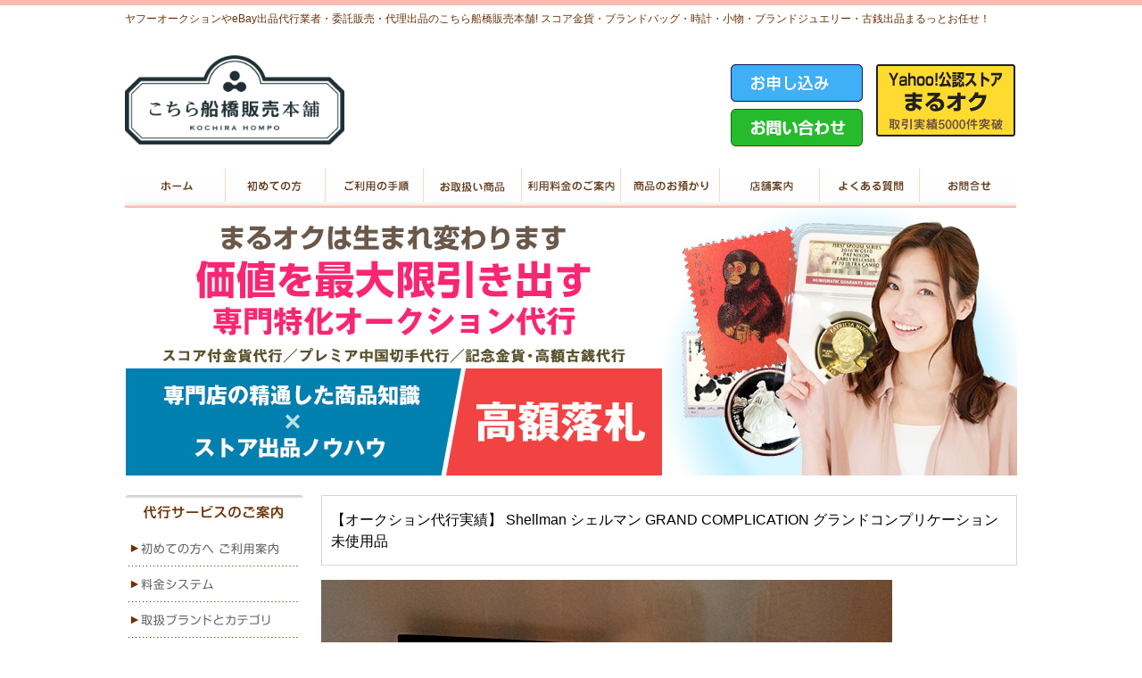

--- FILE ---
content_type: text/html; charset=UTF-8
request_url: https://www.impeachpac.org/rakusatsu/maruoku-yahoo-auction-sold-242/
body_size: 52929
content:
<!DOCTYPE html>
<html lang="ja"
	itemscope 
	itemtype="http://schema.org/Article" 
	prefix="og: http://ogp.me/ns#" >
<head>
<!-- Google tag (gtag.js) 20230318追加-->
<script async src="https://www.googletagmanager.com/gtag/js?id=G-HKLC0TBNNN"></script>
<script>
  window.dataLayer = window.dataLayer || [];
  function gtag(){dataLayer.push(arguments);}
  gtag('js', new Date());

  gtag('config', 'G-HKLC0TBNNN');
</script>
<!-- Google tag (gtag.js) 終-->
	<meta name="google-site-verification" content="IiLIS2mcLqf_3VH4Z73bf4SshFiu0sW_M5i8k8ePEUM" />
	<meta charset="UTF-8">
<meta name="google-site-verification" content="8kuTe9EoQ4ePrGayTyZZK5rer7utJBz4f81laa8r_3E" />
<meta name="msvalidate.01" content="67D9548B7278EAE87BF1187B5228AD48" />
<title>【オークション代行実績】 Shellman シェルマン GRAND COMPLICATION グランドコンプリケーション 未使用品 | まるオク</title>
<link rel="stylesheet" type="text/css" media="all" href="https://www.impeachpac.org/maruoku/wp-content/themes/theme669/style.css">
<link rel="shortcut icon" href="https://www.impeachpac.org/maruoku/wp-content/themes/theme669/favicon.ico" />
<!--[if lt IE 9]>
<script src="https://www.impeachpac.org/maruoku/wp-content/themes/theme669/js/html5.js"></script>
<![endif]-->

<!-- All in One SEO Pack 2.4.2 by Michael Torbert of Semper Fi Web Design[741,821] -->
<meta name="description"  content="ヤフーオークション出品代行にて落札された商品をご紹介致します。 今回のヤフオク落札商品はShellman シェルマン GRAND COMPLICATION グランドコンプリケーション です。 こちらのShellman シェルマン GRAND COMPLICATION グランドコンプリケーションのような時計、アクセサリー" />

<link rel="canonical" href="https://www.impeachpac.org/rakusatsu/maruoku-yahoo-auction-sold-242/" />
<meta property="og:title" content="【オークション代行実績】 Shellman シェルマン GRAND COMPLICATION グランドコンプリケーション 未使用品 | まるオク" />
<meta property="og:type" content="article" />
<meta property="og:url" content="https://www.impeachpac.org/rakusatsu/maruoku-yahoo-auction-sold-242/" />
<meta property="og:image" content="https://www.impeachpac.org/maruoku/wp-content/uploads/2018/02/640x480-2017101700019.jpg" />
<meta property="og:image:width" content="600" />
<meta property="og:image:height" content="373" />
<meta property="og:site_name" content="まるオク" />
<meta property="og:description" content="ヤフーオークション出品代行にて落札された商品をご紹介致します。 今回のヤフオク落札商品はShellman シェルマン GRAND COMPLICATION グランドコンプリケーション です。 こちらのShellman シェルマン GRAND COMPLICATION グランドコンプリケーションのような時計、アクセサリー 及びメンズ時計なども、オークション出品の代行を請け負っています。商品は【まるオク】に丸投げしてください！ 実際のヤフーオークション出品時には、上記の他にも多数の画像を掲載致しております。 使わないものはオークション出品で現金化【まるオク】に丸投げして手間いらず。落札・入金を待つだけ！ 商品名 Shellman シェルマン GRAND COMPLICATION グランドコンプリケーション オークション開始～終了日時 1月 19日(木) 17時 24分～1月 26日(木) 22時 29分 開始時の価格 1円 落札価格 60,000円（税込64,800円） 入札件数 64件 商品説明 シェルマン グランドコンプリケーション 状態：未使用品 付属品：箱、ケース、保証書、取扱説明書、操作ガイド、クリーニング専用クロス ※お品物は、写真にあるものが全てとなります。 【状態】 中古保管品です。 二次流通品につき、購入時期等は分かりかねます。 未使用品ではございますが、保管に伴う細かな擦れ、傷、汚れ、ヌバックレザー独特の色味等ございます。比較的綺麗な状態ではございますが、あくまでユーズドですことをご理解いただける方のご入札をお願いいたします。その他の状態につきましては、画像をよくご確認いただき、状態、デザインともにご納得いただいた上、ノークレームノーリターンでお願いいたします。神経質な方のご入札はお控えいただくようお願いします。 ※状態についての記載はあくまでも出品者の主観でございます。詳細は画像でご確認下さい。 ※パソコンやスマホによっては商品の色が実際のものと多少異なって見える場合がございます。 ・‥…━━━☆・‥…━━━☆・‥…━━━☆・‥…━━━☆・‥…━━━☆・‥…━━━☆・‥…━━━☆ 【まるオク】は、ヤフー公認のまるオク ストアへ、オークション代行出品を行っております。" />
<meta property="article:published_time" content="2018-02-03T13:45:27Z" />
<meta property="article:modified_time" content="2018-02-03T13:45:27Z" />
<meta name="twitter:card" content="summary" />
<meta name="twitter:site" content="@marumaru_auc" />
<meta name="twitter:domain" content="オークション代行のまるオク" />
<meta name="twitter:title" content="【オークション代行実績】 Shellman シェルマン GRAND COMPLICATION グランドコンプリケーション 未使用品 | まるオク" />
<meta name="twitter:description" content="ヤフーオークション出品代行にて落札された商品をご紹介致します。 今回のヤフオク落札商品はShellman シェルマン GRAND COMPLICATION グランドコンプリケーション です。 こちらのShellman シェルマン GRAND COMPLICATION グランドコンプリケーションのような時計、アクセサリー 及びメンズ時計なども、オークション出品の代行を請け負っています。商品は【まるオク】に丸投げしてください！ 実際のヤフーオークション出品時には、上記の他にも多数の画像を掲載致しております。 使わないものはオークション出品で現金化【まるオク】に丸投げして手間いらず。落札・入金を待つだけ！ 商品名 Shellman シェルマン GRAND COMPLICATION グランドコンプリケーション オークション開始～終了日時 1月 19日(木) 17時 24分～1月 26日(木) 22時 29分 開始時の価格 1円 落札価格 60,000円（税込64,800円） 入札件数 64件 商品説明 シェルマン グランドコンプリケーション 状態：未使用品 付属品：箱、ケース、保証書、取扱説明書、操作ガイド、クリーニング専用クロス ※お品物は、写真にあるものが全てとなります。 【状態】 中古保管品です。 二次流通品につき、購入時期等は分かりかねます。 未使用品ではございますが、保管に伴う細かな擦れ、傷、汚れ、ヌバックレザー独特の色味等ございます。比較的綺麗な状態ではございますが、あくまでユーズドですことをご理解いただける方のご入札をお願いいたします。その他の状態につきましては、画像をよくご確認いただき、状態、デザインともにご納得いただいた上、ノークレームノーリターンでお願いいたします。神経質な方のご入札はお控えいただくようお願いします。 ※状態についての記載はあくまでも出品者の主観でございます。詳細は画像でご確認下さい。 ※パソコンやスマホによっては商品の色が実際のものと多少異なって見える場合がございます。 ・‥…━━━☆・‥…━━━☆・‥…━━━☆・‥…━━━☆・‥…━━━☆・‥…━━━☆・‥…━━━☆ 【まるオク】は、ヤフー公認のまるオク ストアへ、オークション代行出品を行っております。" />
<meta name="twitter:image" content="https://www.impeachpac.org/maruoku/wp-content/uploads/2018/02/640x480-2017101700019.jpg" />
<meta itemprop="image" content="https://www.impeachpac.org/maruoku/wp-content/uploads/2018/02/640x480-2017101700019.jpg" />
<!-- /all in one seo pack -->
<link rel='dns-prefetch' href='//netdna.bootstrapcdn.com' />
<link rel='dns-prefetch' href='//s.w.org' />
		<script type="text/javascript">
			window._wpemojiSettings = {"baseUrl":"https:\/\/s.w.org\/images\/core\/emoji\/11\/72x72\/","ext":".png","svgUrl":"https:\/\/s.w.org\/images\/core\/emoji\/11\/svg\/","svgExt":".svg","source":{"concatemoji":"https:\/\/www.impeachpac.org\/maruoku\/wp-includes\/js\/wp-emoji-release.min.js?ver=4.9.26"}};
			!function(e,a,t){var n,r,o,i=a.createElement("canvas"),p=i.getContext&&i.getContext("2d");function s(e,t){var a=String.fromCharCode;p.clearRect(0,0,i.width,i.height),p.fillText(a.apply(this,e),0,0);e=i.toDataURL();return p.clearRect(0,0,i.width,i.height),p.fillText(a.apply(this,t),0,0),e===i.toDataURL()}function c(e){var t=a.createElement("script");t.src=e,t.defer=t.type="text/javascript",a.getElementsByTagName("head")[0].appendChild(t)}for(o=Array("flag","emoji"),t.supports={everything:!0,everythingExceptFlag:!0},r=0;r<o.length;r++)t.supports[o[r]]=function(e){if(!p||!p.fillText)return!1;switch(p.textBaseline="top",p.font="600 32px Arial",e){case"flag":return s([55356,56826,55356,56819],[55356,56826,8203,55356,56819])?!1:!s([55356,57332,56128,56423,56128,56418,56128,56421,56128,56430,56128,56423,56128,56447],[55356,57332,8203,56128,56423,8203,56128,56418,8203,56128,56421,8203,56128,56430,8203,56128,56423,8203,56128,56447]);case"emoji":return!s([55358,56760,9792,65039],[55358,56760,8203,9792,65039])}return!1}(o[r]),t.supports.everything=t.supports.everything&&t.supports[o[r]],"flag"!==o[r]&&(t.supports.everythingExceptFlag=t.supports.everythingExceptFlag&&t.supports[o[r]]);t.supports.everythingExceptFlag=t.supports.everythingExceptFlag&&!t.supports.flag,t.DOMReady=!1,t.readyCallback=function(){t.DOMReady=!0},t.supports.everything||(n=function(){t.readyCallback()},a.addEventListener?(a.addEventListener("DOMContentLoaded",n,!1),e.addEventListener("load",n,!1)):(e.attachEvent("onload",n),a.attachEvent("onreadystatechange",function(){"complete"===a.readyState&&t.readyCallback()})),(n=t.source||{}).concatemoji?c(n.concatemoji):n.wpemoji&&n.twemoji&&(c(n.twemoji),c(n.wpemoji)))}(window,document,window._wpemojiSettings);
		</script>
		<style type="text/css">
img.wp-smiley,
img.emoji {
	display: inline !important;
	border: none !important;
	box-shadow: none !important;
	height: 1em !important;
	width: 1em !important;
	margin: 0 .07em !important;
	vertical-align: -0.1em !important;
	background: none !important;
	padding: 0 !important;
}
</style>
<link rel='stylesheet' id='biz-cal-style-css'  href='https://www.impeachpac.org/maruoku/wp-content/plugins/biz-calendar/biz-cal.css?ver=2.2.0' type='text/css' media='all' />
<link rel='stylesheet' id='meteor-slides-css'  href='https://www.impeachpac.org/maruoku/wp-content/plugins/meteor-slides/css/meteor-slides.css?ver=1.0' type='text/css' media='all' />
<link rel='stylesheet' id='font-awesome-css'  href='//netdna.bootstrapcdn.com/font-awesome/4.1.0/css/font-awesome.css' type='text/css' media='screen' />
<link rel='stylesheet' id='wp-members-css'  href='https://www.impeachpac.org/maruoku/wp-content/themes/theme669/member.css?ver=3.1.9.3' type='text/css' media='all' />
<script type='text/javascript' src='https://www.impeachpac.org/maruoku/wp-includes/js/jquery/jquery.js?ver=1.12.4'></script>
<script type='text/javascript' src='https://www.impeachpac.org/maruoku/wp-includes/js/jquery/jquery-migrate.min.js?ver=1.4.1'></script>
<script type='text/javascript' src='https://www.impeachpac.org/maruoku/wp-content/themes/theme669/js/infiniteslide.js?ver=4.9.26'></script>
<script type='text/javascript' src='https://www.impeachpac.org/maruoku/wp-content/themes/theme669/js/jquery.pause.min.js?ver=4.9.26'></script>
<script type='text/javascript' src='https://www.impeachpac.org/maruoku/wp-content/themes/theme669/js/pricesimulation.js?ver=4.9.26'></script>
<script type='text/javascript'>
/* <![CDATA[ */
var bizcalOptions = {"holiday_title":"\u5b9a\u4f11\u65e5","sun":"on","sat":"on","holiday":"on","temp_holidays":"2018-08-14\r\n2018-08-15\r\n2018-08-16\r\n2018-08-17\r\n2015-12-30\r\n2015-12-31\r\n2016-01-01\r\n2016-08-19\r\n2016-08-24\r\n2016-12-28\r\n2016-12-29\r\n2016-12-30\r\n2016-12-31\r\n2017-01-01\r\n2017-01-02\r\n2017-01-03\r\n2017-01-04\r\n2017-01-05\r\n2017-12-28\r\n2017-12-29\r\n2017-12-30\r\n2017-12-31\r\n2018-01-01\r\n2018-01-02\r\n2018-01-03\r\n2018-01-04\r\n2018-12-28\r\n2018-12-29\r\n2018-12-30\r\n2018-12-31\r\n2019-01-01\r\n2019-01-02\r\n2019-01-03\r\n2019-01-04\r\n2019-12-28\r\n2019-12-29\r\n2019-12-30\r\n2019-12-31\r\n2020-01-01\r\n2020-01-02\r\n2020-01-03\r\n2020-01-04\r\n2020-01-05\r\n","temp_weekdays":"","eventday_title":"","eventday_url":"","eventdays":"","month_limit":"\u5236\u9650\u306a\u3057","nextmonthlimit":"12","prevmonthlimit":"12","plugindir":"https:\/\/www.impeachpac.org\/maruoku\/wp-content\/plugins\/biz-calendar\/","national_holiday":null};
/* ]]> */
</script>
<script type='text/javascript' src='https://www.impeachpac.org/maruoku/wp-content/plugins/biz-calendar/calendar.js?ver=2.2.0'></script>
<script type='text/javascript' src='https://www.impeachpac.org/maruoku/wp-content/plugins/meteor-slides/js/jquery.cycle.all.js?ver=4.9.26'></script>
<script type='text/javascript' src='https://www.impeachpac.org/maruoku/wp-content/plugins/meteor-slides/js/jquery.metadata.v2.js?ver=4.9.26'></script>
<script type='text/javascript' src='https://www.impeachpac.org/maruoku/wp-content/plugins/meteor-slides/js/jquery.touchwipe.1.1.1.js?ver=4.9.26'></script>
<script type='text/javascript'>
/* <![CDATA[ */
var meteorslidessettings = {"meteorslideshowspeed":"1000","meteorslideshowduration":"6000","meteorslideshowheight":"300","meteorslideshowwidth":"1000","meteorslideshowtransition":"fade"};
/* ]]> */
</script>
<script type='text/javascript' src='https://www.impeachpac.org/maruoku/wp-content/plugins/meteor-slides/js/slideshow.js?ver=4.9.26'></script>
<link rel='https://api.w.org/' href='https://www.impeachpac.org/wp-json/' />
<link rel="EditURI" type="application/rsd+xml" title="RSD" href="https://www.impeachpac.org/maruoku/xmlrpc.php?rsd" />
<link rel="wlwmanifest" type="application/wlwmanifest+xml" href="https://www.impeachpac.org/maruoku/wp-includes/wlwmanifest.xml" /> 
<link rel='prev' title='【出品中!!】new balance ニューバランス スニーカー MPACEBB2 ブルー/オレンジ 27.0cm 新品未使用品' href='https://www.impeachpac.org/information/news-95/' />
<link rel='next' title='【出品中!!】東京2020パラリンピック 競技大会記念 千円銀貨幣 プルーフ貨幣セット 1000円' href='https://www.impeachpac.org/information/news-96/' />
<link rel='shortlink' href='https://www.impeachpac.org/?p=7545' />
<link rel="alternate" type="application/json+oembed" href="https://www.impeachpac.org/wp-json/oembed/1.0/embed?url=https%3A%2F%2Fwww.impeachpac.org%2Frakusatsu%2Fmaruoku-yahoo-auction-sold-242%2F" />
<link rel="alternate" type="text/xml+oembed" href="https://www.impeachpac.org/wp-json/oembed/1.0/embed?url=https%3A%2F%2Fwww.impeachpac.org%2Frakusatsu%2Fmaruoku-yahoo-auction-sold-242%2F&#038;format=xml" />

<style>
.scroll-back-to-top-wrapper {
    position: fixed;
	opacity: 0;
	visibility: hidden;
	overflow: hidden;
	text-align: center;
	z-index: 99999999;
    background-color: #21cadd;
	color: #ffffff;
	width: 50px;
	height: 48px;
	line-height: 48px;
	right: 30px;
	bottom: 30px;
	padding-top: 2px;
	border-top-left-radius: 50px;
	border-top-right-radius: 50px;
	border-bottom-right-radius: 50px;
	border-bottom-left-radius: 50px;
	-webkit-transition: all 0.5s ease-in-out;
	-moz-transition: all 0.5s ease-in-out;
	-ms-transition: all 0.5s ease-in-out;
	-o-transition: all 0.5s ease-in-out;
	transition: all 0.5s ease-in-out;
}
.scroll-back-to-top-wrapper:hover {
	background-color: #6de0ed;
  color: #eeeeee;
}
.scroll-back-to-top-wrapper.show {
    visibility:visible;
    cursor:pointer;
	opacity: 1.0;
}
.scroll-back-to-top-wrapper i.fa {
	line-height: inherit;
}
.scroll-back-to-top-wrapper .fa-lg {
	vertical-align: 0;
}
</style><script type="text/javascript">
	jQuery(function(){
		jQuery('.infiniteslide1').infiniteslide();
	});

	jQuery(document).ready(function() {
		jQuery('#formRyoukin').submit(function() {
			simurationAction();
			return false;
		});
		
		jQuery('#actryoukin').click(function() {
			simurationAction();
			return false;
		});
	});
</script>
</head>

<body>

<header id="header" role="banner">
<h1 style="padding: 0px; color:#6a3307; font-size:12px; border-top:6px solid #fdbcb2;"><span style="display:block; width:1000px; margin:0px auto; padding:6px 0px;">ヤフーオークションやeBay出品代行業者・委託販売・代理出品のこちら船橋販売本舗! スコア金貨・ブランドバッグ・時計・小物・ブランドジュエリー・古銭出品まるっとお任せ！</span></h1>
  <div class="inner" style="display:table; margin:15px auto 10px;">
    <p style="display:table-cell; text-align:left; vertical-align:middle;"><a href="https://www.impeachpac.org" class="fade"><img src="https://www.impeachpac.org/maruoku/wp-content/themes/theme669/images/top/header/main_logo.png" height="100" alt="オークション代行-まるオク"></a></p>
    <div style="display:table-cell; width:160px; text-align:left; vertical-align:top;">
      <p style="margin:20px 0px 0px; padding:0px;"><a href="https://www.impeachpac.org/form2-1/#ac-form2-1" class="fade"><img src="https://www.impeachpac.org/maruoku/wp-content/themes/theme669/images/top/main/ss_2.png" alt="お申し込みメールフォーム" /></a></p>
      <p style="margin:5px 0px 0px; padding:0px;"><a href="https://www.impeachpac.org/form1-1/#ac-form1-1" class="fade"><img src="https://www.impeachpac.org/maruoku/wp-content/themes/theme669/images/top/main/ss_3.png" alt="お問い合わせメールフォーム" /></a></p>
    </div>
    <div style="display:table-cell; width:150px; text-align:right; vertical-align:top;">
      <p>
         <a href="https://auctions.yahoo.co.jp/seller/sg_maruauc" target="_blank" class="fade"><img src="https://www.impeachpac.org/maruoku/wp-content/themes/theme669/images/top/header/y_banner1.png" alt="まるオクYahoo!公認ストアへ" style="display:inline;" /></a>
<!--     <img src="https://www.impeachpac.org/maruoku/wp-content/uploads/2022/07/m_banner3.jpg" alt="" style="display:inline;"/> -->
<!--     <img src="https://www.impeachpac.org/maruoku/wp-content/themes/theme669/images/top/header/b_banner3.png" alt="混雑時は6コールで転送されます。ご了承ください" style="display:inline;" /> -->
      </p>
<!--     <img src="https://www.impeachpac.org/maruoku/wp-content/themes/theme669/images/top/header/m_banner2.png" alt="法人様、大量処分承ります" style="display:inline;" /> -->
    </div>
  </div>
</header>
<ul id="navigation">
	<li><a href="https://www.impeachpac.org" alt="ホーム" class="menu1">ホーム</a></li>
	<li><a href="https://www.impeachpac.org/welcome/#ac-welcome" alt="初めての方" class="menu2">初めての方</a></li>
	<li><a href="https://www.impeachpac.org/guide/#ac-guide" alt="ご利用の手順" class="menu3">ご利用の手順</a></li>
	<li><a href="https://www.impeachpac.org/daikouitem/#ac-daikouitem" alt="お取り扱い商品" class="menu4">お取り扱い商品</a></li>
	<li><a href="https://www.impeachpac.org/system/#ac-system" alt="利用料金のご案内" class="menu5">利用料金のご案内</a></li>
	<li><a href="https://www.impeachpac.org/method-list/#ac-method-list" alt="商品のお預かり" class="menu6">商品のお預かり</a></li>
	<li><a href="https://www.impeachpac.org/shop-funabashi02/" alt="店舗案内" class="menu7">店舗案内</a></li>
	<li><a href="https://www.impeachpac.org/faq/#ac-faq" alt="よくある質問" class="menu8">よくある質問</a></li>
	<li><a href="https://www.impeachpac.org/form1-1/#ac-form1-1" alt="お問い合せ" class="menu9">お問い合せ</a></li>
</ul>
<div class="inner">
	
		
	<div id="meteor-slideshow" class="meteor-slides  navnone">
	
			
				
			
		<div class="meteor-clip">
	
				
			<img style="visibility: hidden;" class="meteor-shim" src="https://www.impeachpac.org/maruoku/wp-content/uploads/2015/08/maruoku-top-0102-1.jpg" alt="" />
			<div class="mslide mslide-1">
				
									
					<img width="1000" height="300" src="https://www.impeachpac.org/maruoku/wp-content/uploads/2015/08/maruoku-top-0102-1.jpg" class="attachment-featured-slide size-featured-slide wp-post-image" alt="" title="スコア付き金貨・中国切手のオークション代行はまるオクへ" srcset="https://www.impeachpac.org/maruoku/wp-content/uploads/2015/08/maruoku-top-0102-1.jpg 1000w, https://www.impeachpac.org/maruoku/wp-content/uploads/2015/08/maruoku-top-0102-1-300x90.jpg 300w, https://www.impeachpac.org/maruoku/wp-content/uploads/2015/08/maruoku-top-0102-1-768x230.jpg 768w, https://www.impeachpac.org/maruoku/wp-content/uploads/2015/08/maruoku-top-0102-1-250x75.jpg 250w, https://www.impeachpac.org/maruoku/wp-content/uploads/2015/08/maruoku-top-0102-1-180x54.jpg 180w" sizes="(max-width: 1000px) 100vw, 1000px" />					
							
			</div><!-- .mslide -->
			
						
				
			
			<div class="mslide mslide-2">
				
										
					<a href="https://www.impeachpac.org/system/#newcourse" title="まるおく新サービス・高額品安心コース"><img width="1000" height="300" src="https://www.impeachpac.org/maruoku/wp-content/uploads/2014/11/maruoku-top02-07.jpg" class="attachment-featured-slide size-featured-slide wp-post-image" alt="" title="まるおく新サービス・高額品安心コース" srcset="https://www.impeachpac.org/maruoku/wp-content/uploads/2014/11/maruoku-top02-07.jpg 1000w, https://www.impeachpac.org/maruoku/wp-content/uploads/2014/11/maruoku-top02-07-300x90.jpg 300w, https://www.impeachpac.org/maruoku/wp-content/uploads/2014/11/maruoku-top02-07-768x230.jpg 768w, https://www.impeachpac.org/maruoku/wp-content/uploads/2014/11/maruoku-top02-07-250x75.jpg 250w, https://www.impeachpac.org/maruoku/wp-content/uploads/2014/11/maruoku-top02-07-180x54.jpg 180w" sizes="(max-width: 1000px) 100vw, 1000px" /></a>
			
							
			</div><!-- .mslide -->
			
						
				
		</div><!-- .meteor-clip -->
				
					
	</div><!-- .meteor-slides -->
	
	</div>




	<div id="wrapper">
		<div id="content">
			<article>
				<div id="post-7545" class="content">
					<header>  	
						<h2 class="title"><span>【オークション代行実績】 Shellman シェルマン GRAND COMPLICATION グランドコンプリケーション 未使用品</span></h2>     
					</header>
   					
					<div class="post">
<p><img src="https://www.impeachpac.org/maruoku/wp-content/uploads/2018/02/640x480-2017101700019.jpg" alt="オークション代行まるおく出品画像" width="640" height="480" class="alignnone size-full wp-image-7547" srcset="https://www.impeachpac.org/maruoku/wp-content/uploads/2018/02/640x480-2017101700019.jpg 640w, https://www.impeachpac.org/maruoku/wp-content/uploads/2018/02/640x480-2017101700019-300x225.jpg 300w, https://www.impeachpac.org/maruoku/wp-content/uploads/2018/02/640x480-2017101700019-250x188.jpg 250w, https://www.impeachpac.org/maruoku/wp-content/uploads/2018/02/640x480-2017101700019-133x100.jpg 133w" sizes="(max-width: 640px) 100vw, 640px" /><br />
ヤフーオークション出品代行にて落札された商品をご紹介致します。<br />
今回のヤフオク落札商品はShellman シェルマン GRAND COMPLICATION グランドコンプリケーション です。</p>
<p>こちらのShellman シェルマン GRAND COMPLICATION グランドコンプリケーションのような<strong>時計、アクセサリー </strong>及び<strong>メンズ時計</strong>なども、オークション出品の代行を請け負っています。商品は【まるオク】に丸投げしてください！<br />
実際のヤフーオークション出品時には、上記の他にも多数の画像を掲載致しております。</p>
<h2>使わないものはオークション出品で現金化【まるオク】に丸投げして手間いらず。落札・入金を待つだけ！</h2>
<div class="rz">
<div class="rzl">商品名</div>
<div class="rzr"> Shellman シェルマン GRAND COMPLICATION グランドコンプリケーション </div>
<div class="rzl">オークション開始～終了日時</div>
<div class="rzr">1月 19日(木) 17時 24分～1月 26日(木) 22時 29分</div>
<div class="rzl">開始時の価格</div>
<div class="rzr">1円</div>
<div class="rzl">落札価格</div>
<div class="rzr">60,000円（税込64,800円）</div>
<div class="rzl">入札件数</div>
<div class="rzr">  64件</div>
<div class="rzl">商品説明</div>
<div class="rzr">
<ul>
<li>
シェルマン グランドコンプリケーション</p>
<p>状態：未使用品<br />
付属品：箱、ケース、保証書、取扱説明書、操作ガイド、クリーニング専用クロス
</li>
</ul>
<p>※お品物は、写真にあるものが全てとなります。</p>
<p>【状態】<br />
中古保管品です。<br />
二次流通品につき、購入時期等は分かりかねます。<br />
未使用品ではございますが、保管に伴う細かな擦れ、傷、汚れ、ヌバックレザー独特の色味等ございます。比較的綺麗な状態ではございますが、あくまでユーズドですことをご理解いただける方のご入札をお願いいたします。その他の状態につきましては、画像をよくご確認いただき、状態、デザインともにご納得いただいた上、ノークレームノーリターンでお願いいたします。神経質な方のご入札はお控えいただくようお願いします。</p>
<p>※状態についての記載はあくまでも出品者の主観でございます。詳細は画像でご確認下さい。<br />
※パソコンやスマホによっては商品の色が実際のものと多少異なって見える場合がございます。
</p></div>
<p>・‥…━━━☆・‥…━━━☆・‥…━━━☆・‥…━━━☆・‥…━━━☆・‥…━━━☆・‥…━━━☆</p>
<p>【まるオク】は、ヤフー公認のまるオク ストアへ、オークション代行出品を行っております。<br />
オークション代行の出品状況の確認や、お買得品に欲しかったものを見つけるなど、一見の価値ありです！<br />
<a class="fade" href="http://sellinglist.auctions.yahoo.co.jp/user/marumaru_auc" target="_blank">⇒ Yahoo!公認 【まるオク】 オークション ストア 出品商品一覧ページへはコチラ</a></p>
<p>オークション出品初心者でも大丈夫です。安心しておまかせください！<br />
オークション代行出品の流れはコチラをご覧ください。<br />
<a class="fade" href="/welcome/#ac-welcome">⇒ オークション代行出品初めての方へ ご利用案内ページへ</a></p>
<p>オークション出品代行手数料はコチラでご案内しております。どうぞご覧ください。<br />
<a class="fade" href="/system/#ac-system">⇒ オークション代行出品システムご利用料金のご案内ページへ</a></p>
<p><a href="/form1-1/#ac-form1-1"><img src="https://www.impeachpac.org/maruoku/wp-content/themes/theme669/images/top/side_left/l_icon02.gif" alt="まるオク お問い合わせ" width="200" height="100" class="alignleft size-full wp-image-6064" /></a><br />
アンティーク、コレクション、貨幣、古銭も【まるオク】に全ておまかせください！オークション出品代行を一品から請け負います。<br />
フリーダイヤルまたはメールフォームにて</p>
						<p class="dateLabel"><time datetime="2018-02-03">2018/02/03</time>
					</div>
 
				</div>

				<div class="pagenav">
					<span class="prev"><a href="https://www.impeachpac.org/information/news-95/" rel="prev">&laquo; 前のページ</a></span>          
					<span class="next"><a href="https://www.impeachpac.org/information/news-96/" rel="next">次のページ &raquo;</a></span>
				</div>
			</article>

<!-- 			<h2><img src="https://www.impeachpac.org/maruoku/wp-content/themes/theme669/images/top/main/main02.jpg" width="780" height="39" alt="オークション代行-落札実績一覧" class="sideimg1"></h2>
			<ul id="rakusatsujisseki" style="width:780px; height:500px; overflow-y:scroll;　overflow-x:hidden;">
				<li><img width="170" height="100" src="https://www.impeachpac.org/maruoku/wp-content/uploads/2018/02/640x480-2017101700019-170x100.jpg" class="attachment-170x100 size-170x100 wp-post-image" alt="【オークション代行実績】 Shellman シェルマン GRAND COMPLICATION グランドコンプリケーション 未使用品" title="【オークション代行実績】 Shellman シェルマン GRAND COMPLICATION グランドコンプリケーション 未使用品" />					<span><a href="https://www.impeachpac.org/rakusatsu/maruoku-yahoo-auction-sold-242/">【オークション代行実績】 Shellman シェルマン GRAND COMPLICATION グランドコンプリケーション 未使用品</a></span></li>
				<li><img width="170" height="100" src="https://www.impeachpac.org/maruoku/wp-content/uploads/2017/10/640x480-2017091300003-170x100.jpg" class="attachment-170x100 size-170x100 wp-post-image" alt="【オークション代行実績】■古銭■一分銀 一朱銀 等 計10点" title="【オークション代行実績】■古銭■一分銀 一朱銀 等 計10点" />					<span><a href="https://www.impeachpac.org/rakusatsu/maruoku-yahoo-auction-sold-240/">【オークション代行実績】■古銭■一分銀 一朱銀 等 計10点</a></span></li>
				<li><img width="170" height="100" src="https://www.impeachpac.org/maruoku/wp-content/uploads/2017/08/600x456-2017061100001-170x100.jpg" class="attachment-170x100 size-170x100 wp-post-image" alt="【オークション代行実績】★未使用★ アストンマーチン Aston Martin ヌバック ブラック レザーガーメントバッグ 鍵付属" title="【オークション代行実績】★未使用★ アストンマーチン Aston Martin ヌバック ブラック レザーガーメントバッグ 鍵付属" />					<span><a href="https://www.impeachpac.org/rakusatsu/maruoku-yahoo-auction-sold-238/">【オークション代行実績】★未使用★ アストンマーチン Aston Martin ヌバック ブラック レザーガーメントバッグ 鍵付属</a></span></li>
				<li><img width="170" height="100" src="https://www.impeachpac.org/maruoku/wp-content/uploads/2017/07/600x449-22-170x100.jpg" class="attachment-170x100 size-170x100 wp-post-image" alt="【オークション代行実績】中国切手 T89m★唐美人 小型シート 1984年" title="【オークション代行実績】中国切手 T89m★唐美人 小型シート 1984年" />					<span><a href="https://www.impeachpac.org/rakusatsu/maruoku-yahoo-auction-sold-237/">【オークション代行実績】中国切手 T89m★唐美人 小型シート 1984年</a></span></li>
				<li><img width="170" height="100" src="https://www.impeachpac.org/maruoku/wp-content/uploads/2017/03/600x450-2017020600015-170x100.jpg" class="attachment-170x100 size-170x100 wp-post-image" alt="【オークション代行実績】JOHN LOBB ジョンロブ PHILIP Ⅱ フィリップ 2 ブラック" title="【オークション代行実績】JOHN LOBB ジョンロブ PHILIP Ⅱ フィリップ 2 ブラック" />					<span><a href="https://www.impeachpac.org/rakusatsu/maruoku-yahoo-auction-sold-233/">【オークション代行実績】JOHN LOBB ジョンロブ PHILIP Ⅱ フィリップ 2 ブラック</a></span></li>
				<li><img width="170" height="100" src="https://www.impeachpac.org/maruoku/wp-content/uploads/2016/09/maruoku003a-170x100.jpg" class="attachment-170x100 size-170x100 wp-post-image" alt="【オークション代行実績】レア金貨★金貨Gold Maple Leaf Coinコインセット" title="【オークション代行実績】レア金貨★金貨Gold Maple Leaf Coinコインセット" />					<span><a href="https://www.impeachpac.org/rakusatsu/maruoku-yahoo-auction-sold-227/">【オークション代行実績】レア金貨★金貨Gold Maple Leaf Coinコインセット</a></span></li>
				<li><img width="170" height="100" src="https://www.impeachpac.org/maruoku/wp-content/uploads/2016/09/maruoku-rakusatu001-170x100.jpg" class="attachment-170x100 size-170x100 wp-post-image" alt="【オークション代行実績】地方自治法施行60周年記念貨幣 北海道" title="【オークション代行実績】地方自治法施行60周年記念貨幣 北海道" />					<span><a href="https://www.impeachpac.org/rakusatsu/maruoku-yahoo-auction-sold-225/">【オークション代行実績】地方自治法施行60周年記念貨幣 北海道</a></span></li>
				<li><img width="170" height="100" src="https://www.impeachpac.org/maruoku/wp-content/uploads/2016/09/600x450-2016090300041-170x100.jpg" class="attachment-170x100 size-170x100 wp-post-image" alt="【オークション代行実績】近代金貨 旧2円" title="【オークション代行実績】近代金貨 旧2円" />					<span><a href="https://www.impeachpac.org/information/maruoku-yahoo-auction-sold-224/">【オークション代行実績】近代金貨 旧2円</a></span></li>
				<li><img width="170" height="100" src="https://www.impeachpac.org/maruoku/wp-content/uploads/2016/09/600x450-2016072600001-170x100.jpg" class="attachment-170x100 size-170x100 wp-post-image" alt="【オークション代行実績】ロシア 金貨" title="【オークション代行実績】ロシア 金貨" />					<span><a href="https://www.impeachpac.org/information/maruoku-yahoo-auction-sold-222/">【オークション代行実績】ロシア 金貨</a></span></li>
				<li><img width="170" height="100" src="https://www.impeachpac.org/maruoku/wp-content/uploads/2016/09/600x449-2016052000047-170x100.jpg" class="attachment-170x100 size-170x100 wp-post-image" alt="【オークション代行実績】パラブーツ サフィール" title="【オークション代行実績】パラブーツ サフィール" />					<span><a href="https://www.impeachpac.org/information/maruoku-yahoo-auction-sold-220/">【オークション代行実績】パラブーツ サフィール</a></span></li>
				<li><img width="170" height="100" src="https://www.impeachpac.org/maruoku/wp-content/uploads/2016/09/600x479-2016090500084-170x100.jpg" class="attachment-170x100 size-170x100 wp-post-image" alt="【オークション代行実績】シャネル レディース腕時計" title="【オークション代行実績】シャネル レディース腕時計" />					<span><a href="https://www.impeachpac.org/information/maruoku-yahoo-auction-sold-218/">【オークション代行実績】シャネル レディース腕時計</a></span></li>
				<li><img width="170" height="100" src="https://www.impeachpac.org/maruoku/wp-content/uploads/2016/09/600x450-2016090300057-170x100.jpg" class="attachment-170x100 size-170x100 wp-post-image" alt="【オークション代行実績】明治9年 貿易銀" title="【オークション代行実績】明治9年 貿易銀" />					<span><a href="https://www.impeachpac.org/information/maruoku-yahoo-auction-sold-214/">【オークション代行実績】明治9年 貿易銀</a></span></li>
				<li><img width="170" height="100" src="https://www.impeachpac.org/maruoku/wp-content/uploads/2016/08/600x439-2016072800026-170x100.jpg" class="attachment-170x100 size-170x100 wp-post-image" alt="【オークション代行実績】エルメス ハンドバッグ" title="【オークション代行実績】エルメス ハンドバッグ" />					<span><a href="https://www.impeachpac.org/information/maruoku-yahoo-auction-sold-212/">【オークション代行実績】エルメス ハンドバッグ</a></span></li>
				<li><img width="170" height="100" src="https://www.impeachpac.org/maruoku/wp-content/uploads/2016/08/600x450-2016080100036-170x100.jpg" class="attachment-170x100 size-170x100 wp-post-image" alt="【オークション代行実績】東京オリンピック100円銀貨" title="【オークション代行実績】東京オリンピック100円銀貨" />					<span><a href="https://www.impeachpac.org/information/maruoku-yahoo-auction-sold-211/">【オークション代行実績】東京オリンピック100円銀貨</a></span></li>
				<li><img width="170" height="100" src="https://www.impeachpac.org/maruoku/wp-content/uploads/2016/08/600x434-2016061600015-170x100.jpg" class="attachment-170x100 size-170x100 wp-post-image" alt="【オークション代行実績】エルメス　スカーフ" title="【オークション代行実績】エルメス　スカーフ" />					<span><a href="https://www.impeachpac.org/information/maruoku-yahoo-auction-sold-208/">【オークション代行実績】エルメス　スカーフ</a></span></li>
				<li><img width="170" height="100" src="https://www.impeachpac.org/maruoku/wp-content/uploads/2016/08/600x333-2016071600001-170x100.jpg" class="attachment-170x100 size-170x100 wp-post-image" alt="【オークション代行実績】タイピン&#038;カフス&#038;ブローチ" title="【オークション代行実績】タイピン&#038;カフス&#038;ブローチ" />					<span><a href="https://www.impeachpac.org/information/maruoku-yahoo-auction-sold-205/">【オークション代行実績】タイピン&#038;カフス&#038;ブローチ</a></span></li>
				<li><img width="170" height="100" src="https://www.impeachpac.org/maruoku/wp-content/uploads/2016/08/600x407-2016071400036-170x100.jpg" class="attachment-170x100 size-170x100 wp-post-image" alt="【オークション代行実績】純金コイン 干支金貨" title="【オークション代行実績】純金コイン 干支金貨" />					<span><a href="https://www.impeachpac.org/information/maruoku-yahoo-auction-sold-204/">【オークション代行実績】純金コイン 干支金貨</a></span></li>
				<li><img width="170" height="100" src="https://www.impeachpac.org/maruoku/wp-content/uploads/2016/07/600x327-2016070400039-170x100.jpg" class="attachment-170x100 size-170x100 wp-post-image" alt="【オークション代行実績】中国切手 T31m" title="【オークション代行実績】中国切手 T31m" />					<span><a href="https://www.impeachpac.org/information/maruoku-yahoo-auction-sold-199/">【オークション代行実績】中国切手 T31m</a></span></li>
				<li><img width="170" height="100" src="https://www.impeachpac.org/maruoku/wp-content/uploads/2016/07/600x584-2016070500002-170x100.jpg" class="attachment-170x100 size-170x100 wp-post-image" alt="【オークション代行実績】中国切手パリ・コミューン100周年" title="【オークション代行実績】中国切手パリ・コミューン100周年" />					<span><a href="https://www.impeachpac.org/information/maruoku-yahoo-auction-sold-194/">【オークション代行実績】中国切手パリ・コミューン100周年</a></span></li>
				<li><img width="170" height="100" src="https://www.impeachpac.org/maruoku/wp-content/uploads/2016/07/600x450-2016061500086-170x100.jpg" class="attachment-170x100 size-170x100 wp-post-image" alt="【オークション代行実績】グッチ メンズ 長財布" title="【オークション代行実績】グッチ メンズ 長財布" />					<span><a href="https://www.impeachpac.org/information/maruoku-yahoo-auction-sold-192/">【オークション代行実績】グッチ メンズ 長財布</a></span></li>
				<li><img width="170" height="100" src="https://www.impeachpac.org/maruoku/wp-content/uploads/2016/07/600x450-2016061500025-170x100.jpg" class="attachment-170x100 size-170x100 wp-post-image" alt="【オークション代行実績】COACH ボディバッグ" title="【オークション代行実績】COACH ボディバッグ" />					<span><a href="https://www.impeachpac.org/information/maruoku-yahoo-auction-sold-189/">【オークション代行実績】COACH ボディバッグ</a></span></li>
				<li><img width="170" height="100" src="https://www.impeachpac.org/maruoku/wp-content/uploads/2016/06/600x496-2016061800022-170x100.jpg" class="attachment-170x100 size-170x100 wp-post-image" alt="【オークション代行実績】シャネル ラインストーン・ピアス" title="【オークション代行実績】シャネル ラインストーン・ピアス" />					<span><a href="https://www.impeachpac.org/information/maruoku-yahoo-auction-sold-188/">【オークション代行実績】シャネル ラインストーン・ピアス</a></span></li>
				<li><img width="170" height="100" src="https://www.impeachpac.org/maruoku/wp-content/uploads/2016/06/600x552-2016061100013-170x100.jpg" class="attachment-170x100 size-170x100 wp-post-image" alt="【オークション代行実績】オーストリッチ ハンドバッグ" title="【オークション代行実績】オーストリッチ ハンドバッグ" />					<span><a href="https://www.impeachpac.org/information/maruoku-yahoo-auction-sold-185/">【オークション代行実績】オーストリッチ ハンドバッグ</a></span></li>
				<li><img width="170" height="100" src="https://www.impeachpac.org/maruoku/wp-content/uploads/2016/06/600x420-2016041800030-170x100.jpg" class="attachment-170x100 size-170x100 wp-post-image" alt="【オークション代行実績】エルメス スカーフ" title="【オークション代行実績】エルメス スカーフ" />					<span><a href="https://www.impeachpac.org/information/maruoku-yahoo-auction-sold-183/">【オークション代行実績】エルメス スカーフ</a></span></li>
			</ul>

			<p style="margin-top:10px;"><img src="https://www.impeachpac.org/maruoku/wp-content/themes/theme669/images/top/main/cmain04_02.png" width="780" height="140" alt="オークション代行-4つのメリット"></p>
			
			<h3><img src="https://www.impeachpac.org/maruoku/wp-content/themes/theme669/images/top/main/main05_1.gif" width="780" height="39" alt="オークション代行-選べる出品方法" class="sideimg1"></h3>
			
			<ul class="maincourse2ul">
				<li class="maincourse21"><a href="https://www.impeachpac.org/system/#acourse" class="fade"><img src="https://www.impeachpac.org/maruoku/wp-content/themes/theme669/images/top/main/mainacouese2-1.png"  alt="オークション代行-Aコース" width="250"></a></li>
				<li class="maincourse21"><a href="https://www.impeachpac.org/system/#bcourse" class="fade"><img src="https://www.impeachpac.org/maruoku/wp-content/themes/theme669/images/top/main/mainbcouese2-1.png" alt="オークション代行-Bコース" width="250"></a></li>
				<!-- <li class="maincourse22"><a href="https://www.impeachpac.org/system/#newcourse" class="fade"><img src="https://www.impeachpac.org/maruoku/wp-content/themes/theme669/images/top/main/mainnewcourse2-2.png" alt="オークション代行-高額品安心コース" width="250"></a></li> -->
			</ul>
			
			<a href="https://www.impeachpac.org/privacy/#ac-privacy" class="fade"><img src="https://www.impeachpac.org/maruoku/wp-content/themes/theme669/images/top/main/main06.gif" width="780" height="140" alt="オークション代行-プライバシーポリシー" class="sideimg2"></a>
			<a href="https://www.impeachpac.org/terms/#ac-terms" class="fade"><img src="https://www.impeachpac.org/maruoku/wp-content/themes/theme669/images/top/main/main07.gif" width="780" height="140" alt="オークション代行-利用規約" class="sideimg2"></a> -->

		</div><!-- / content -->

		<aside id="sidebar">

			<img src="https://www.impeachpac.org/maruoku/wp-content/themes/theme669/images/top/side_left/l_menu_ti01.gif" width="200" height="40" alt="オークション出品代行-サービスのご案内">
				
			<ul id="sidenavigation1">
				<li><a href="https://www.impeachpac.org/welcome/#ac-welcome" alt="初めての方へ ご利用案内" class="sidemenu1-1">menu1</a></li>
				<li><a href="https://www.impeachpac.org/system/#ac-system" alt="料金システム" class="sidemenu1-2">menu2</a></li>
				<li><a href="https://www.impeachpac.org/brcategory/#ac-brcategory" alt="取扱ブランドとカテゴリ" class="sidemenu1-3">menu3</a></li>
				<li><a href="https://www.impeachpac.org/noitem/#ac-noitem" alt="お取り扱いしていない商品" class="sidemenu1-4">menu4</a></li>
			</ul>
			
			<img src="https://www.impeachpac.org/maruoku/wp-content/themes/theme669/images/top/side_left/l_menu_ti02.gif" width="200" height="40" alt="買取サービスのご案内">
			
			<ul id="sidenavigation2">
				<li><a href="https://www.impeachpac.org/item/#ac-item" alt="お取り扱い商品リスト" class="sidemenu2-1">menu1</a></li>
				<li><a href="https://www.impeachpac.org/kaitori-zisseki/#ac-kaitori-zisseki" alt="買取実績" class="sidemenu2-2">menu2</a></li>
			</ul>

			<img src="https://www.impeachpac.org/maruoku/wp-content/themes/theme669/images/top/side_left/l_calendar_t.gif" width="200" height="40" alt="オークション出品代行-営業カレンダー" class="sideimg3">

<section id="bizcalendar-2" class="widget widget_bizcalendar"><div id='biz_calendar'></div></section>

			<p>営業時間：10:00～18:00(まずはお問合せ下さい)</p>
			<br>
			<a href="https://www.impeachpac.org/form1-1/#ac-form1-1" class="fade">
			<!-- <img src="https://www.impeachpac.org/maruoku/wp-content/themes/theme669/images/top/side_left/l_icon02.gif" width="200" height="101" alt="オークション代行まるオク-お問合せ" class="sideimg2"></a> -->
			<p><img src="https://www.impeachpac.org/maruoku/wp-content/themes/theme669/images/top/side_left/hinmoku/l_navi_t.gif" width="200" height="40" alt="オークション代行まるオク-取扱商品"></p>
			
			<p><a href="/kinenkoka/#ac-kinenkoka" class="fade"><img src="https://www.impeachpac.org/maruoku/wp-content/themes/theme669/images/top/side_left/hinmoku/l_navi20.jpg" width="200" height="66" alt="オークション代行-記念硬貨"></a></p>
			<p class="sidehinmoku">スコア金貨 |国内金貨,銀貨 | 海外金貨,銀貨 | 記念硬貨 | 古銭,古紙幣</p>
            
			<p><a href="/stamp/#ac-stamp" class="fade"><img src="https://www.impeachpac.org/maruoku/wp-content/themes/theme669/images/top/side_left/hinmoku/l_navi21.jpg" width="200" height="66" alt="オークション代行-切手"></a></p>
			<p class="sidehinmoku">中国切手,外国切手 | 国内切手| プレミア切手</p>
            
			<p><a href="/accessories/#ac-accessories" class="fade"><img src="https://www.impeachpac.org/maruoku/wp-content/themes/theme669/images/top/side_left/hinmoku/l_navi12.jpg" width="200" height="66" alt="オークション代行-アクセサリー・時計"></a></p>
			<p class="sidehinmoku"> ブランドジュエリー | 貴金属,宝石ジュエリー | 高級腕時計</p>
            

<div class="sidebarcolumn">

	<p class="sidebartitlePink">オークション出品代行コラム</p>
	<ul>
		<li><a href="https://www.impeachpac.org/txt-merit/#ac-txt-merit">オークションのメリットについて</a></li>
		<li><a href="https://www.impeachpac.org/txt-difficulty/#ac-txt-difficulty">自分でオークションに出品する難しさ</a></li>
		<li><a href="https://www.impeachpac.org/txt-noitem/#ac-txt-noitem">オークション出品ができない商品とは</a></li>
		<li><a href="https://www.impeachpac.org/txt-careful/#ac-txt-careful">興行チケット出品時に気をつけること</a></li>
		<li><a href="https://www.impeachpac.org/txt-high/#ac-txt-high">意外と高く売れる商品</a></li>
		<li><a href="https://www.impeachpac.org/knack/#ac-knack">オークションで高額落札を狙うコツ</a></li>
		<li><a href="https://www.impeachpac.org/txt-omoshiro/#ac-txt-omoshiro">これまでに出品されたおもしろいアイテム</a></li>
		<li><a href="https://www.impeachpac.org/txt-sagi/#ac-txt-sagi">オークションでは詐欺に注意</a></li>
		<li><a href="https://www.impeachpac.org/txt-trust/#ac-txt-trust">信頼できるオークション代行業者とは</a></li>
		<li><a href="https://www.impeachpac.org/txt-trouble/#ac-txt-trouble">ネットオークションに潜むトラブル</a></li>
		<li><a href="https://www.impeachpac.org/maruoku_auction_syosinnsya/">初心者におすすめ！オークション出品のコツ</a></li>
		<li><a href="https://www.impeachpac.org/column04/">オークション出品中に行う作業</a></li>
		<li><a href="https://www.impeachpac.org/column05/">オークションで詐欺を見分けるポイント</a></li>
		<li><a href="https://www.impeachpac.org/column08/">不要になった家電はオークションで売ろう</a></li>
		<li><a href="https://www.impeachpac.org/column10/">オークション初心者がミスしやすいポイント</a></li>
		<li><a href="https://www.impeachpac.org/tennou-kinka">金貨をたかく売るならオークション出品代行にお任せ</a></li>
		<li><a href="https://www.impeachpac.org/chinese-kitte">意外なオークション高額落札が期待できる中国切手</a></li>
		<li><a href="https://www.impeachpac.org/knowledge-2017-8">オークション初心者におすすめ！ヤフオク代行出品</a></li>
	</ul>
	<p class="linklist"><a class="fade" href="https://www.impeachpac.org/column/#fan_contents">オークション出品代行コラム一覧</a></p>
        <p class="linklist"><a class="fade" href="https://www.impeachpac.org/category/staffblog/">オークション代行スタッフブログ</a></p>

</div>
  
		</aside>
	</div>
	<!-- / wrapper -->


	<footer id="footer" style="background:none;border-top:1px solid #ccc; border-bottom:6px solid #fdbcb2;">
		<div class="inner">
			<div class="footerlogo">
				<img src="https://www.impeachpac.org/maruoku/wp-content/themes/theme669/images/top/footer/main_logo.png" height="100" alt="オークション代行まるオク">
			</div>
			
			<div class="footersitemap">
				<p><a href="/">ホーム</a>｜<a href="/ladiesfashion/#ac-ladiesfashion">レディースファッション</a>｜<a href="/mensfashion/#ac-mensfashion">メンズファッション</a>｜<a href="/kinenkoka/#ac-kinenkoka">記念硬貨</a>｜<a href="/stamp/#ac-stamp">切手</a>｜<a href="/other/#ac-other">その他</a></p>

				<p><a href="/welcome/#ac-welcome">初めての方</a>｜<a href="/guide/#ac-guide">ご利用の手順</a>｜<a href="/item/#ac-item">お取り扱い商品</a>｜<a href="/system/#ac-system">利用料金のご案内</a>｜<a href="/ship/#ac-ship">商品のお預かり</a>｜<a href="/voice/#ac-voice">お客様の声</a>｜<a href="/form2-1/#ac-form2-1">お申し込みフォーム</a>｜<a href="/sitemap/#ac-sitemap">サイトマップ</a>｜<a href="https://www.politicalstaples.com/" target="_blank">金貨、記念硬貨買取店「金貨買取本舗」</a>｜<a href="/column/">コラム一覧</a>｜<a href="/category/staffblog/">ブログ</a></p>

				<p><a href="/company/#ac-company">会社概要</a>｜<a href="/terms/#ac-terms">利用規約</a>｜<a href="/privacy/#ac-privacy">プライバシーポリシー</a>｜<a href="/tokusyo/#ac-tokusyo">商取引に基づく表記</a>｜<a href="/recruit/#ac-recruit">求人案内</a>｜<a href="/form1-1/#ac-form1-1">お問合せ</a><img src="https://impeachpac.org/maruoku/wp-content/uploads/2022/02/maru-kobutun02.jpg" alt="" width="460" height="16" alt="オークション代行まるオク"></p>
			</div>
			
			<p id="copyright">Copyright &copy; 2026 まるオク All rights Reserved.</p>
		</div>
	</footer>
	<!-- / footer -->
	
<div class="scroll-back-to-top-wrapper">
	<span class="scroll-back-to-top-inner">
					<i class="fa fa-lg fa-chevron-up"></i>
			</span>
</div><script type='text/javascript'>
/* <![CDATA[ */
var scrollBackToTop = {"scrollDuration":"500","fadeDuration":"0.5"};
/* ]]> */
</script>
<script type='text/javascript' src='https://www.impeachpac.org/maruoku/wp-content/plugins/scroll-back-to-top/assets/js/scroll-back-to-top.js'></script>
<script type='text/javascript' src='https://www.impeachpac.org/maruoku/wp-includes/js/wp-embed.min.js?ver=4.9.26'></script>

</body>
</html>
